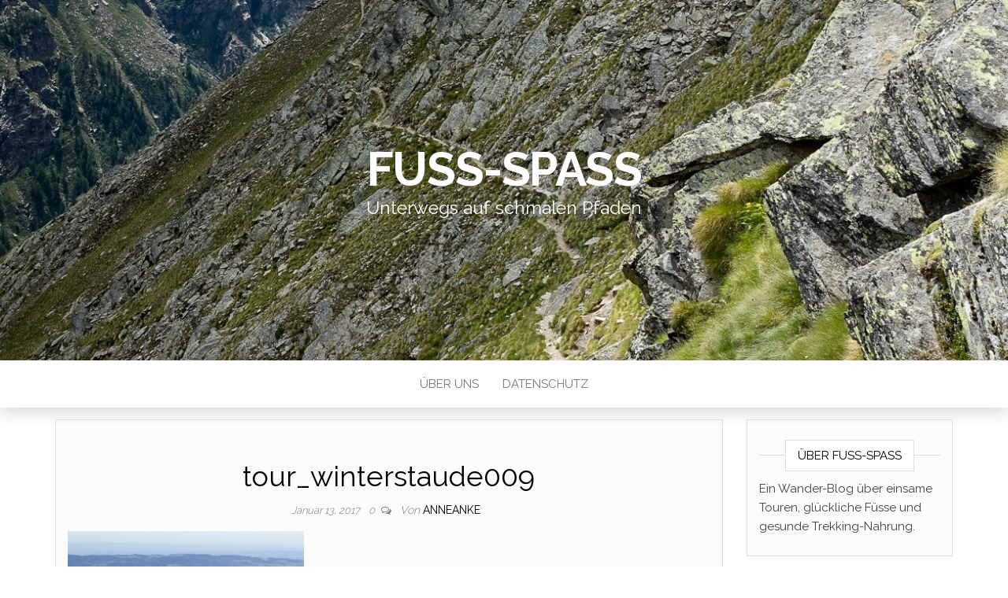

--- FILE ---
content_type: text/html; charset=UTF-8
request_url: https://fuss-spass.de/tour_winterstaude009/
body_size: 50841
content:
<!DOCTYPE html>
<html lang="de">
	<head>
		<meta http-equiv="content-type" content="text/html; charset=UTF-8" />
		<meta http-equiv="X-UA-Compatible" content="IE=edge">
		<meta name="viewport" content="width=device-width, initial-scale=1">
		<link rel="pingback" href="https://fuss-spass.de/xmlrpc.php" />
		<title>tour_winterstaude009 &#8211; Fuß-Spaß</title>
<meta name='robots' content='max-image-preview:large' />
	<style>img:is([sizes="auto" i], [sizes^="auto," i]) { contain-intrinsic-size: 3000px 1500px }</style>
	<link rel='dns-prefetch' href='//stats.wp.com' />
<link rel='dns-prefetch' href='//fonts.googleapis.com' />
<link rel='dns-prefetch' href='//v0.wordpress.com' />
<link rel='dns-prefetch' href='//widgets.wp.com' />
<link rel='dns-prefetch' href='//s0.wp.com' />
<link rel='dns-prefetch' href='//0.gravatar.com' />
<link rel='dns-prefetch' href='//1.gravatar.com' />
<link rel='dns-prefetch' href='//2.gravatar.com' />
<link rel="alternate" type="application/rss+xml" title="Fuß-Spaß &raquo; Feed" href="https://fuss-spass.de/feed/" />
<link rel="alternate" type="application/rss+xml" title="Fuß-Spaß &raquo; Kommentar-Feed" href="https://fuss-spass.de/comments/feed/" />
<link rel="alternate" type="application/rss+xml" title="Fuß-Spaß &raquo; tour_winterstaude009 Kommentar-Feed" href="https://fuss-spass.de/feed/?attachment_id=323" />
<script type="text/javascript">
/* <![CDATA[ */
window._wpemojiSettings = {"baseUrl":"https:\/\/s.w.org\/images\/core\/emoji\/15.0.3\/72x72\/","ext":".png","svgUrl":"https:\/\/s.w.org\/images\/core\/emoji\/15.0.3\/svg\/","svgExt":".svg","source":{"concatemoji":"https:\/\/fuss-spass.de\/wp-includes\/js\/wp-emoji-release.min.js?ver=6.7.1"}};
/*! This file is auto-generated */
!function(i,n){var o,s,e;function c(e){try{var t={supportTests:e,timestamp:(new Date).valueOf()};sessionStorage.setItem(o,JSON.stringify(t))}catch(e){}}function p(e,t,n){e.clearRect(0,0,e.canvas.width,e.canvas.height),e.fillText(t,0,0);var t=new Uint32Array(e.getImageData(0,0,e.canvas.width,e.canvas.height).data),r=(e.clearRect(0,0,e.canvas.width,e.canvas.height),e.fillText(n,0,0),new Uint32Array(e.getImageData(0,0,e.canvas.width,e.canvas.height).data));return t.every(function(e,t){return e===r[t]})}function u(e,t,n){switch(t){case"flag":return n(e,"\ud83c\udff3\ufe0f\u200d\u26a7\ufe0f","\ud83c\udff3\ufe0f\u200b\u26a7\ufe0f")?!1:!n(e,"\ud83c\uddfa\ud83c\uddf3","\ud83c\uddfa\u200b\ud83c\uddf3")&&!n(e,"\ud83c\udff4\udb40\udc67\udb40\udc62\udb40\udc65\udb40\udc6e\udb40\udc67\udb40\udc7f","\ud83c\udff4\u200b\udb40\udc67\u200b\udb40\udc62\u200b\udb40\udc65\u200b\udb40\udc6e\u200b\udb40\udc67\u200b\udb40\udc7f");case"emoji":return!n(e,"\ud83d\udc26\u200d\u2b1b","\ud83d\udc26\u200b\u2b1b")}return!1}function f(e,t,n){var r="undefined"!=typeof WorkerGlobalScope&&self instanceof WorkerGlobalScope?new OffscreenCanvas(300,150):i.createElement("canvas"),a=r.getContext("2d",{willReadFrequently:!0}),o=(a.textBaseline="top",a.font="600 32px Arial",{});return e.forEach(function(e){o[e]=t(a,e,n)}),o}function t(e){var t=i.createElement("script");t.src=e,t.defer=!0,i.head.appendChild(t)}"undefined"!=typeof Promise&&(o="wpEmojiSettingsSupports",s=["flag","emoji"],n.supports={everything:!0,everythingExceptFlag:!0},e=new Promise(function(e){i.addEventListener("DOMContentLoaded",e,{once:!0})}),new Promise(function(t){var n=function(){try{var e=JSON.parse(sessionStorage.getItem(o));if("object"==typeof e&&"number"==typeof e.timestamp&&(new Date).valueOf()<e.timestamp+604800&&"object"==typeof e.supportTests)return e.supportTests}catch(e){}return null}();if(!n){if("undefined"!=typeof Worker&&"undefined"!=typeof OffscreenCanvas&&"undefined"!=typeof URL&&URL.createObjectURL&&"undefined"!=typeof Blob)try{var e="postMessage("+f.toString()+"("+[JSON.stringify(s),u.toString(),p.toString()].join(",")+"));",r=new Blob([e],{type:"text/javascript"}),a=new Worker(URL.createObjectURL(r),{name:"wpTestEmojiSupports"});return void(a.onmessage=function(e){c(n=e.data),a.terminate(),t(n)})}catch(e){}c(n=f(s,u,p))}t(n)}).then(function(e){for(var t in e)n.supports[t]=e[t],n.supports.everything=n.supports.everything&&n.supports[t],"flag"!==t&&(n.supports.everythingExceptFlag=n.supports.everythingExceptFlag&&n.supports[t]);n.supports.everythingExceptFlag=n.supports.everythingExceptFlag&&!n.supports.flag,n.DOMReady=!1,n.readyCallback=function(){n.DOMReady=!0}}).then(function(){return e}).then(function(){var e;n.supports.everything||(n.readyCallback(),(e=n.source||{}).concatemoji?t(e.concatemoji):e.wpemoji&&e.twemoji&&(t(e.twemoji),t(e.wpemoji)))}))}((window,document),window._wpemojiSettings);
/* ]]> */
</script>
<link rel='stylesheet' id='twb-open-sans-css' href='https://fonts.googleapis.com/css?family=Open+Sans%3A300%2C400%2C500%2C600%2C700%2C800&#038;display=swap&#038;ver=6.7.1' type='text/css' media='all' />
<link rel='stylesheet' id='twbbwg-global-css' href='https://fuss-spass.de/wp-content/plugins/photo-gallery/booster/assets/css/global.css?ver=1.0.0' type='text/css' media='all' />
<style id='wp-emoji-styles-inline-css' type='text/css'>

	img.wp-smiley, img.emoji {
		display: inline !important;
		border: none !important;
		box-shadow: none !important;
		height: 1em !important;
		width: 1em !important;
		margin: 0 0.07em !important;
		vertical-align: -0.1em !important;
		background: none !important;
		padding: 0 !important;
	}
</style>
<link rel='stylesheet' id='wp-block-library-css' href='https://fuss-spass.de/wp-includes/css/dist/block-library/style.min.css?ver=6.7.1' type='text/css' media='all' />
<style id='wp-block-library-inline-css' type='text/css'>
.has-text-align-justify{text-align:justify;}
</style>
<link rel='stylesheet' id='mediaelement-css' href='https://fuss-spass.de/wp-includes/js/mediaelement/mediaelementplayer-legacy.min.css?ver=4.2.17' type='text/css' media='all' />
<link rel='stylesheet' id='wp-mediaelement-css' href='https://fuss-spass.de/wp-includes/js/mediaelement/wp-mediaelement.min.css?ver=6.7.1' type='text/css' media='all' />
<style id='classic-theme-styles-inline-css' type='text/css'>
/*! This file is auto-generated */
.wp-block-button__link{color:#fff;background-color:#32373c;border-radius:9999px;box-shadow:none;text-decoration:none;padding:calc(.667em + 2px) calc(1.333em + 2px);font-size:1.125em}.wp-block-file__button{background:#32373c;color:#fff;text-decoration:none}
</style>
<style id='global-styles-inline-css' type='text/css'>
:root{--wp--preset--aspect-ratio--square: 1;--wp--preset--aspect-ratio--4-3: 4/3;--wp--preset--aspect-ratio--3-4: 3/4;--wp--preset--aspect-ratio--3-2: 3/2;--wp--preset--aspect-ratio--2-3: 2/3;--wp--preset--aspect-ratio--16-9: 16/9;--wp--preset--aspect-ratio--9-16: 9/16;--wp--preset--color--black: #000000;--wp--preset--color--cyan-bluish-gray: #abb8c3;--wp--preset--color--white: #ffffff;--wp--preset--color--pale-pink: #f78da7;--wp--preset--color--vivid-red: #cf2e2e;--wp--preset--color--luminous-vivid-orange: #ff6900;--wp--preset--color--luminous-vivid-amber: #fcb900;--wp--preset--color--light-green-cyan: #7bdcb5;--wp--preset--color--vivid-green-cyan: #00d084;--wp--preset--color--pale-cyan-blue: #8ed1fc;--wp--preset--color--vivid-cyan-blue: #0693e3;--wp--preset--color--vivid-purple: #9b51e0;--wp--preset--gradient--vivid-cyan-blue-to-vivid-purple: linear-gradient(135deg,rgba(6,147,227,1) 0%,rgb(155,81,224) 100%);--wp--preset--gradient--light-green-cyan-to-vivid-green-cyan: linear-gradient(135deg,rgb(122,220,180) 0%,rgb(0,208,130) 100%);--wp--preset--gradient--luminous-vivid-amber-to-luminous-vivid-orange: linear-gradient(135deg,rgba(252,185,0,1) 0%,rgba(255,105,0,1) 100%);--wp--preset--gradient--luminous-vivid-orange-to-vivid-red: linear-gradient(135deg,rgba(255,105,0,1) 0%,rgb(207,46,46) 100%);--wp--preset--gradient--very-light-gray-to-cyan-bluish-gray: linear-gradient(135deg,rgb(238,238,238) 0%,rgb(169,184,195) 100%);--wp--preset--gradient--cool-to-warm-spectrum: linear-gradient(135deg,rgb(74,234,220) 0%,rgb(151,120,209) 20%,rgb(207,42,186) 40%,rgb(238,44,130) 60%,rgb(251,105,98) 80%,rgb(254,248,76) 100%);--wp--preset--gradient--blush-light-purple: linear-gradient(135deg,rgb(255,206,236) 0%,rgb(152,150,240) 100%);--wp--preset--gradient--blush-bordeaux: linear-gradient(135deg,rgb(254,205,165) 0%,rgb(254,45,45) 50%,rgb(107,0,62) 100%);--wp--preset--gradient--luminous-dusk: linear-gradient(135deg,rgb(255,203,112) 0%,rgb(199,81,192) 50%,rgb(65,88,208) 100%);--wp--preset--gradient--pale-ocean: linear-gradient(135deg,rgb(255,245,203) 0%,rgb(182,227,212) 50%,rgb(51,167,181) 100%);--wp--preset--gradient--electric-grass: linear-gradient(135deg,rgb(202,248,128) 0%,rgb(113,206,126) 100%);--wp--preset--gradient--midnight: linear-gradient(135deg,rgb(2,3,129) 0%,rgb(40,116,252) 100%);--wp--preset--font-size--small: 13px;--wp--preset--font-size--medium: 20px;--wp--preset--font-size--large: 36px;--wp--preset--font-size--x-large: 42px;--wp--preset--spacing--20: 0.44rem;--wp--preset--spacing--30: 0.67rem;--wp--preset--spacing--40: 1rem;--wp--preset--spacing--50: 1.5rem;--wp--preset--spacing--60: 2.25rem;--wp--preset--spacing--70: 3.38rem;--wp--preset--spacing--80: 5.06rem;--wp--preset--shadow--natural: 6px 6px 9px rgba(0, 0, 0, 0.2);--wp--preset--shadow--deep: 12px 12px 50px rgba(0, 0, 0, 0.4);--wp--preset--shadow--sharp: 6px 6px 0px rgba(0, 0, 0, 0.2);--wp--preset--shadow--outlined: 6px 6px 0px -3px rgba(255, 255, 255, 1), 6px 6px rgba(0, 0, 0, 1);--wp--preset--shadow--crisp: 6px 6px 0px rgba(0, 0, 0, 1);}:where(.is-layout-flex){gap: 0.5em;}:where(.is-layout-grid){gap: 0.5em;}body .is-layout-flex{display: flex;}.is-layout-flex{flex-wrap: wrap;align-items: center;}.is-layout-flex > :is(*, div){margin: 0;}body .is-layout-grid{display: grid;}.is-layout-grid > :is(*, div){margin: 0;}:where(.wp-block-columns.is-layout-flex){gap: 2em;}:where(.wp-block-columns.is-layout-grid){gap: 2em;}:where(.wp-block-post-template.is-layout-flex){gap: 1.25em;}:where(.wp-block-post-template.is-layout-grid){gap: 1.25em;}.has-black-color{color: var(--wp--preset--color--black) !important;}.has-cyan-bluish-gray-color{color: var(--wp--preset--color--cyan-bluish-gray) !important;}.has-white-color{color: var(--wp--preset--color--white) !important;}.has-pale-pink-color{color: var(--wp--preset--color--pale-pink) !important;}.has-vivid-red-color{color: var(--wp--preset--color--vivid-red) !important;}.has-luminous-vivid-orange-color{color: var(--wp--preset--color--luminous-vivid-orange) !important;}.has-luminous-vivid-amber-color{color: var(--wp--preset--color--luminous-vivid-amber) !important;}.has-light-green-cyan-color{color: var(--wp--preset--color--light-green-cyan) !important;}.has-vivid-green-cyan-color{color: var(--wp--preset--color--vivid-green-cyan) !important;}.has-pale-cyan-blue-color{color: var(--wp--preset--color--pale-cyan-blue) !important;}.has-vivid-cyan-blue-color{color: var(--wp--preset--color--vivid-cyan-blue) !important;}.has-vivid-purple-color{color: var(--wp--preset--color--vivid-purple) !important;}.has-black-background-color{background-color: var(--wp--preset--color--black) !important;}.has-cyan-bluish-gray-background-color{background-color: var(--wp--preset--color--cyan-bluish-gray) !important;}.has-white-background-color{background-color: var(--wp--preset--color--white) !important;}.has-pale-pink-background-color{background-color: var(--wp--preset--color--pale-pink) !important;}.has-vivid-red-background-color{background-color: var(--wp--preset--color--vivid-red) !important;}.has-luminous-vivid-orange-background-color{background-color: var(--wp--preset--color--luminous-vivid-orange) !important;}.has-luminous-vivid-amber-background-color{background-color: var(--wp--preset--color--luminous-vivid-amber) !important;}.has-light-green-cyan-background-color{background-color: var(--wp--preset--color--light-green-cyan) !important;}.has-vivid-green-cyan-background-color{background-color: var(--wp--preset--color--vivid-green-cyan) !important;}.has-pale-cyan-blue-background-color{background-color: var(--wp--preset--color--pale-cyan-blue) !important;}.has-vivid-cyan-blue-background-color{background-color: var(--wp--preset--color--vivid-cyan-blue) !important;}.has-vivid-purple-background-color{background-color: var(--wp--preset--color--vivid-purple) !important;}.has-black-border-color{border-color: var(--wp--preset--color--black) !important;}.has-cyan-bluish-gray-border-color{border-color: var(--wp--preset--color--cyan-bluish-gray) !important;}.has-white-border-color{border-color: var(--wp--preset--color--white) !important;}.has-pale-pink-border-color{border-color: var(--wp--preset--color--pale-pink) !important;}.has-vivid-red-border-color{border-color: var(--wp--preset--color--vivid-red) !important;}.has-luminous-vivid-orange-border-color{border-color: var(--wp--preset--color--luminous-vivid-orange) !important;}.has-luminous-vivid-amber-border-color{border-color: var(--wp--preset--color--luminous-vivid-amber) !important;}.has-light-green-cyan-border-color{border-color: var(--wp--preset--color--light-green-cyan) !important;}.has-vivid-green-cyan-border-color{border-color: var(--wp--preset--color--vivid-green-cyan) !important;}.has-pale-cyan-blue-border-color{border-color: var(--wp--preset--color--pale-cyan-blue) !important;}.has-vivid-cyan-blue-border-color{border-color: var(--wp--preset--color--vivid-cyan-blue) !important;}.has-vivid-purple-border-color{border-color: var(--wp--preset--color--vivid-purple) !important;}.has-vivid-cyan-blue-to-vivid-purple-gradient-background{background: var(--wp--preset--gradient--vivid-cyan-blue-to-vivid-purple) !important;}.has-light-green-cyan-to-vivid-green-cyan-gradient-background{background: var(--wp--preset--gradient--light-green-cyan-to-vivid-green-cyan) !important;}.has-luminous-vivid-amber-to-luminous-vivid-orange-gradient-background{background: var(--wp--preset--gradient--luminous-vivid-amber-to-luminous-vivid-orange) !important;}.has-luminous-vivid-orange-to-vivid-red-gradient-background{background: var(--wp--preset--gradient--luminous-vivid-orange-to-vivid-red) !important;}.has-very-light-gray-to-cyan-bluish-gray-gradient-background{background: var(--wp--preset--gradient--very-light-gray-to-cyan-bluish-gray) !important;}.has-cool-to-warm-spectrum-gradient-background{background: var(--wp--preset--gradient--cool-to-warm-spectrum) !important;}.has-blush-light-purple-gradient-background{background: var(--wp--preset--gradient--blush-light-purple) !important;}.has-blush-bordeaux-gradient-background{background: var(--wp--preset--gradient--blush-bordeaux) !important;}.has-luminous-dusk-gradient-background{background: var(--wp--preset--gradient--luminous-dusk) !important;}.has-pale-ocean-gradient-background{background: var(--wp--preset--gradient--pale-ocean) !important;}.has-electric-grass-gradient-background{background: var(--wp--preset--gradient--electric-grass) !important;}.has-midnight-gradient-background{background: var(--wp--preset--gradient--midnight) !important;}.has-small-font-size{font-size: var(--wp--preset--font-size--small) !important;}.has-medium-font-size{font-size: var(--wp--preset--font-size--medium) !important;}.has-large-font-size{font-size: var(--wp--preset--font-size--large) !important;}.has-x-large-font-size{font-size: var(--wp--preset--font-size--x-large) !important;}
:where(.wp-block-post-template.is-layout-flex){gap: 1.25em;}:where(.wp-block-post-template.is-layout-grid){gap: 1.25em;}
:where(.wp-block-columns.is-layout-flex){gap: 2em;}:where(.wp-block-columns.is-layout-grid){gap: 2em;}
:root :where(.wp-block-pullquote){font-size: 1.5em;line-height: 1.6;}
</style>
<link rel='stylesheet' id='bwg_fonts-css' href='https://fuss-spass.de/wp-content/plugins/photo-gallery/css/bwg-fonts/fonts.css?ver=0.0.1' type='text/css' media='all' />
<link rel='stylesheet' id='sumoselect-css' href='https://fuss-spass.de/wp-content/plugins/photo-gallery/css/sumoselect.min.css?ver=3.4.6' type='text/css' media='all' />
<link rel='stylesheet' id='mCustomScrollbar-css' href='https://fuss-spass.de/wp-content/plugins/photo-gallery/css/jquery.mCustomScrollbar.min.css?ver=3.1.5' type='text/css' media='all' />
<link rel='stylesheet' id='bwg_frontend-css' href='https://fuss-spass.de/wp-content/plugins/photo-gallery/css/styles.min.css?ver=1.8.18' type='text/css' media='all' />
<link rel='stylesheet' id='head-blog-fonts-css' href='https://fonts.googleapis.com/css?family=Raleway%3A300%2C400%2C700&#038;subset=latin-ext' type='text/css' media='all' />
<link rel='stylesheet' id='bootstrap-css' href='https://fuss-spass.de/wp-content/themes/head-blog/css/bootstrap.css?ver=3.3.7' type='text/css' media='all' />
<link rel='stylesheet' id='head-blog-stylesheet-css' href='https://fuss-spass.de/wp-content/themes/head-blog/style.css?ver=1.0.9' type='text/css' media='all' />
<link rel='stylesheet' id='font-awesome-css' href='https://fuss-spass.de/wp-content/themes/head-blog/css/font-awesome.min.css?ver=4.7.0' type='text/css' media='all' />
<link rel='stylesheet' id='wp-featherlight-css' href='https://fuss-spass.de/wp-content/plugins/wp-featherlight/css/wp-featherlight.min.css?ver=1.3.4' type='text/css' media='all' />
<link rel='stylesheet' id='jetpack_css-css' href='https://fuss-spass.de/wp-content/plugins/jetpack/css/jetpack.css?ver=12.7.1' type='text/css' media='all' />
<script type="text/javascript" src="https://fuss-spass.de/wp-includes/js/jquery/jquery.min.js?ver=3.7.1" id="jquery-core-js"></script>
<script type="text/javascript" src="https://fuss-spass.de/wp-includes/js/jquery/jquery-migrate.min.js?ver=3.4.1" id="jquery-migrate-js"></script>
<script type="text/javascript" src="https://fuss-spass.de/wp-content/plugins/photo-gallery/booster/assets/js/circle-progress.js?ver=1.2.2" id="twbbwg-circle-js"></script>
<script type="text/javascript" id="twbbwg-global-js-extra">
/* <![CDATA[ */
var twb = {"nonce":"0a1e442e34","ajax_url":"https:\/\/fuss-spass.de\/wp-admin\/admin-ajax.php","plugin_url":"https:\/\/fuss-spass.de\/wp-content\/plugins\/photo-gallery\/booster","href":"https:\/\/fuss-spass.de\/wp-admin\/admin.php?page=twbbwg_photo-gallery"};
var twb = {"nonce":"0a1e442e34","ajax_url":"https:\/\/fuss-spass.de\/wp-admin\/admin-ajax.php","plugin_url":"https:\/\/fuss-spass.de\/wp-content\/plugins\/photo-gallery\/booster","href":"https:\/\/fuss-spass.de\/wp-admin\/admin.php?page=twbbwg_photo-gallery"};
/* ]]> */
</script>
<script type="text/javascript" src="https://fuss-spass.de/wp-content/plugins/photo-gallery/booster/assets/js/global.js?ver=1.0.0" id="twbbwg-global-js"></script>
<script type="text/javascript" src="https://fuss-spass.de/wp-content/plugins/photo-gallery/js/jquery.sumoselect.min.js?ver=3.4.6" id="sumoselect-js"></script>
<script type="text/javascript" src="https://fuss-spass.de/wp-content/plugins/photo-gallery/js/tocca.min.js?ver=2.0.9" id="bwg_mobile-js"></script>
<script type="text/javascript" src="https://fuss-spass.de/wp-content/plugins/photo-gallery/js/jquery.mCustomScrollbar.concat.min.js?ver=3.1.5" id="mCustomScrollbar-js"></script>
<script type="text/javascript" src="https://fuss-spass.de/wp-content/plugins/photo-gallery/js/jquery.fullscreen.min.js?ver=0.6.0" id="jquery-fullscreen-js"></script>
<script type="text/javascript" id="bwg_frontend-js-extra">
/* <![CDATA[ */
var bwg_objectsL10n = {"bwg_field_required":"Feld ist erforderlich.","bwg_mail_validation":"Dies ist keine g\u00fcltige E-Mail-Adresse.","bwg_search_result":"Es gibt keine Bilder, die deiner Suche entsprechen.","bwg_select_tag":"Select Tag","bwg_order_by":"Order By","bwg_search":"Suchen","bwg_show_ecommerce":"Show Ecommerce","bwg_hide_ecommerce":"Hide Ecommerce","bwg_show_comments":"Kommentare anzeigen","bwg_hide_comments":"Kommentare ausblenden ","bwg_restore":"Wiederherstellen","bwg_maximize":"Maximieren","bwg_fullscreen":"Vollbild","bwg_exit_fullscreen":"Vollbild verlassen","bwg_search_tag":"SEARCH...","bwg_tag_no_match":"No tags found","bwg_all_tags_selected":"All tags selected","bwg_tags_selected":"tags selected","play":"Abspielen","pause":"Pause","is_pro":"","bwg_play":"Abspielen","bwg_pause":"Pause","bwg_hide_info":"Info ausblenden","bwg_show_info":"Info anzeigen","bwg_hide_rating":"Hide rating","bwg_show_rating":"Show rating","ok":"Ok","cancel":"Cancel","select_all":"Select all","lazy_load":"0","lazy_loader":"https:\/\/fuss-spass.de\/wp-content\/plugins\/photo-gallery\/images\/ajax_loader.png","front_ajax":"0","bwg_tag_see_all":"see all tags","bwg_tag_see_less":"see less tags"};
/* ]]> */
</script>
<script type="text/javascript" src="https://fuss-spass.de/wp-content/plugins/photo-gallery/js/scripts.min.js?ver=1.8.18" id="bwg_frontend-js"></script>
<link rel="https://api.w.org/" href="https://fuss-spass.de/wp-json/" /><link rel="alternate" title="JSON" type="application/json" href="https://fuss-spass.de/wp-json/wp/v2/media/323" /><link rel="EditURI" type="application/rsd+xml" title="RSD" href="https://fuss-spass.de/xmlrpc.php?rsd" />
<meta name="generator" content="WordPress 6.7.1" />
<link rel='shortlink' href='https://wp.me/a8EjHq-5d' />
<link rel="alternate" title="oEmbed (JSON)" type="application/json+oembed" href="https://fuss-spass.de/wp-json/oembed/1.0/embed?url=https%3A%2F%2Ffuss-spass.de%2Ftour_winterstaude009%2F" />
<link rel="alternate" title="oEmbed (XML)" type="text/xml+oembed" href="https://fuss-spass.de/wp-json/oembed/1.0/embed?url=https%3A%2F%2Ffuss-spass.de%2Ftour_winterstaude009%2F&#038;format=xml" />
<script type="text/javascript"> 

/**  all layers have to be in this global array - in further process each map will have something like vectorM[map_ol3js_n][layer_n] */
var vectorM = [[]];


/** put translations from PHP/mo to JavaScript */
var translations = [];

/** global GET-Parameters */
var HTTP_GET_VARS = [];

</script><!-- OSM plugin V6.0.2: did not add geo meta tags. --> 
	<style>img#wpstats{display:none}</style>
			<style id="twentyseventeen-custom-header-styles" type="text/css">
			h1.site-title a, 
		.site-title a, 
		h1.site-title, 
		.site-title,
		.site-description
		{
			color: #ffffff;
		}
		</style>
	
<!-- Jetpack Open Graph Tags -->
<meta property="og:type" content="article" />
<meta property="og:title" content="tour_winterstaude009" />
<meta property="og:url" content="https://fuss-spass.de/tour_winterstaude009/" />
<meta property="og:description" content="Besuche den Beitrag für mehr Info." />
<meta property="article:published_time" content="2017-01-13T15:07:10+00:00" />
<meta property="article:modified_time" content="2017-01-13T15:07:10+00:00" />
<meta property="og:site_name" content="Fuß-Spaß" />
<meta property="og:image" content="https://fuss-spass.de/wp-content/uploads/2017/01/tour_winterstaude009.jpg" />
<meta property="og:image:alt" content="" />
<meta property="og:locale" content="de_DE" />
<meta name="twitter:text:title" content="tour_winterstaude009" />
<meta name="twitter:image" content="https://fuss-spass.de/wp-content/uploads/2017/01/tour_winterstaude009.jpg?w=640" />
<meta name="twitter:card" content="summary_large_image" />
<meta name="twitter:description" content="Besuche den Beitrag für mehr Info." />

<!-- End Jetpack Open Graph Tags -->
	</head>
	<body data-rsssl=1 id="blog" class="attachment attachment-template-default single single-attachment postid-323 attachmentid-323 attachment-jpeg wp-featherlight-captions">
        		<div class="site-header container-fluid" style="background-image: url(https://fuss-spass.de/wp-content/uploads/2018/08/cropped-herbetet-011.jpg)">
	<div class="custom-header container" >
			<div class="site-heading text-center">
        				<div class="site-branding-logo">
									</div>
				<div class="site-branding-text">
											<p class="site-title"><a href="https://fuss-spass.de/" rel="home">Fuß-Spaß</a></p>
					
											<p class="site-description">
							Unterwegs auf schmalen Pfaden						</p>
									</div><!-- .site-branding-text -->
        			</div>
	</div>
</div>
 
<div class="main-menu">
	<nav id="site-navigation" class="navbar navbar-default navbar-center">     
		<div class="container">   
			<div class="navbar-header">
									<div id="main-menu-panel" class="open-panel" data-panel="main-menu-panel">
						<span></span>
						<span></span>
						<span></span>
					</div>
							</div>
			<div class="menu-container"><ul id="menu-hauptmenue1" class="nav navbar-nav"><li id="menu-item-757" class="menu-item menu-item-type-post_type menu-item-object-page menu-item-757"><a title="Über uns" href="https://fuss-spass.de/ueber-uns/">Über uns</a></li>
<li id="menu-item-756" class="menu-item menu-item-type-post_type menu-item-object-page menu-item-privacy-policy menu-item-756"><a title="Datenschutz" href="https://fuss-spass.de/datenschutz/">Datenschutz</a></li>
</ul></div>		</div>
			</nav> 
</div>

<div class="container main-container" role="main">
	<div class="page-area">
		
<!-- start content container -->
<!-- start content container -->
<div class="row">      
			<article class="col-md-9">
			                         
					<div class="post-323 attachment type-attachment status-inherit hentry">
						<div class="single-wrap col-md-12">
														<h1 class="single-title">tour_winterstaude009</h1>							<div class="single-meta text-center">
									<span class="posted-date">
		Januar 13, 2017	</span>
	<span class="comments-meta">
						<a href="https://fuss-spass.de/tour_winterstaude009/#respond" rel="nofollow" title="Kommentar zutour_winterstaude009">
					0				</a>
					<i class="fa fa-comments-o"></i>
	</span>
									<span class="author-meta">
									<span class="author-meta-by">Von</span>
									<a href="https://fuss-spass.de/author/admina/">
										AnneAnke									</a>
								</span>
							</div>	
							<div class="single-content"> 
								<div class="single-entry-summary">
									    							<p class="attachment"><a href='https://fuss-spass.de/wp-content/uploads/2017/01/tour_winterstaude009.jpg'><img fetchpriority="high" decoding="async" width="300" height="200" src="https://fuss-spass.de/wp-content/uploads/2017/01/tour_winterstaude009-300x200.jpg" class="attachment-medium size-medium" alt="" srcset="https://fuss-spass.de/wp-content/uploads/2017/01/tour_winterstaude009-300x200.jpg 300w, https://fuss-spass.de/wp-content/uploads/2017/01/tour_winterstaude009-768x512.jpg 768w, https://fuss-spass.de/wp-content/uploads/2017/01/tour_winterstaude009-1024x682.jpg 1024w, https://fuss-spass.de/wp-content/uploads/2017/01/tour_winterstaude009.jpg 2000w" sizes="(max-width: 300px) 100vw, 300px" /></a></p>
    															</div><!-- .single-entry-summary -->
																							</div>
						</div>
													<div class="single-footer">
									<div id="comments" class="comments-template">
			<div id="respond" class="comment-respond">
		<h3 id="reply-title" class="comment-reply-title">Schreibe einen Kommentar <small><a rel="nofollow" id="cancel-comment-reply-link" href="/tour_winterstaude009/#respond" style="display:none;">Antworten abbrechen</a></small></h3><p class="must-log-in">Du musst <a href="https://fuss-spass.de/wp-login.php?redirect_to=https%3A%2F%2Ffuss-spass.de%2Ftour_winterstaude009%2F">angemeldet</a> sein, um einen Kommentar abzugeben.</p>	</div><!-- #respond -->
		</div>
 
							</div>
											</div>        
				        
			    
		</article> 
			<aside id="sidebar" class="col-md-3">
    <div class="sidebar__inner">
		  <div id="text-5" class="widget widget_text"><div class="widget-title"><h3>Über Fuss-Spass</h3></div>			<div class="textwidget"><p>Ein Wander-Blog über einsame Touren, glückliche Füsse und gesunde Trekking-Nahrung.</p>
</div>
		</div><div id="search-4" class="widget widget_search"><form role="search" method="get" id="searchform" class="searchform" action="https://fuss-spass.de/">
				<div>
					<label class="screen-reader-text" for="s">Suche nach:</label>
					<input type="text" value="" name="s" id="s" />
					<input type="submit" id="searchsubmit" value="Suchen" />
				</div>
			</form></div><div id="head-blog-extended-recent-posts-4" class="widget extended-recent-posts">
			<div class="recent-news-section">

				<div class="widget-title"><h3>Aktuelle Artikel</h3></div>
							<div class="news-item layout-two">
											<div class="news-thumb ">
        <a href="https://fuss-spass.de/tour-monte-limidario-valle-cannobina-italien/" title="Tour: Monte Limidario (Valle Cannobina, Italien)">
				  <img src="https://fuss-spass.de/wp-content/uploads/2022/04/fuss_spass_limidario007-120x90.jpg" alt="Tour: Monte Limidario (Valle Cannobina, Italien)" />
        </a>
			</div><!-- .news-thumb -->
										<div class="news-text-wrap">
									<h2>
										<a href="https://fuss-spass.de/tour-monte-limidario-valle-cannobina-italien/">
											Tour: Monte Limidario (Valle Cannobina, Italien)										</a>
									</h2>
										<span class="posted-date">
		April 3, 2022	</span>
	<span class="comments-meta">
		Aus		<i class="fa fa-comments-o"></i>
	</span>
									</div><!-- .news-text-wrap -->
							</div><!-- .news-item -->

							
							<div class="news-item layout-two">
											<div class="news-thumb ">
        <a href="https://fuss-spass.de/kurs-das-wander-1-x-1-fuer-einsteigerinnen-leichte-wandertouren-planen-2022/" title="Kurs &#8222;Das Wander 1 x 1 für Einsteigerinnen: leichte Wandertouren planen&#8220; 2022">
				  <img src="https://fuss-spass.de/wp-content/uploads/2016/09/unbenannt-003.jpg" alt="Kurs &#8222;Das Wander 1 x 1 für Einsteigerinnen: leichte Wandertouren planen&#8220; 2022" />
        </a>
			</div><!-- .news-thumb -->
										<div class="news-text-wrap">
									<h2>
										<a href="https://fuss-spass.de/kurs-das-wander-1-x-1-fuer-einsteigerinnen-leichte-wandertouren-planen-2022/">
											Kurs &#8222;Das Wander 1 x 1 für Einsteigerinnen: leichte Wandertouren planen&#8220; 2022										</a>
									</h2>
										<span class="posted-date">
		Februar 26, 2022	</span>
	<span class="comments-meta">
		Aus		<i class="fa fa-comments-o"></i>
	</span>
									</div><!-- .news-text-wrap -->
							</div><!-- .news-item -->

							
							<div class="news-item layout-two">
											<div class="news-thumb ">
        <a href="https://fuss-spass.de/tour-slemenova-spica-soca-tal-slowenien/" title="Tour: Slemenova Špica (Soča-Tal, Slowenien)">
				  <img src="https://fuss-spass.de/wp-content/uploads/2021/12/fuss-spass_slemenova-007-120x90.jpg" alt="Tour: Slemenova Špica (Soča-Tal, Slowenien)" />
        </a>
			</div><!-- .news-thumb -->
										<div class="news-text-wrap">
									<h2>
										<a href="https://fuss-spass.de/tour-slemenova-spica-soca-tal-slowenien/">
											Tour: Slemenova Špica (Soča-Tal, Slowenien)										</a>
									</h2>
										<span class="posted-date">
		März 21, 2021	</span>
	<span class="comments-meta">
		Aus		<i class="fa fa-comments-o"></i>
	</span>
									</div><!-- .news-text-wrap -->
							</div><!-- .news-item -->

							
							<div class="news-item layout-two">
											<div class="news-thumb ">
        <a href="https://fuss-spass.de/flora-alpengloeckchen/" title="Flora: Alpenglöckchen">
				  <img src="https://fuss-spass.de/wp-content/uploads/2021/02/unbenannt-001-120x90.jpg" alt="Flora: Alpenglöckchen" />
        </a>
			</div><!-- .news-thumb -->
										<div class="news-text-wrap">
									<h2>
										<a href="https://fuss-spass.de/flora-alpengloeckchen/">
											Flora: Alpenglöckchen										</a>
									</h2>
										<span class="posted-date">
		Februar 19, 2021	</span>
	<span class="comments-meta">
		Aus		<i class="fa fa-comments-o"></i>
	</span>
									</div><!-- .news-text-wrap -->
							</div><!-- .news-item -->

							
							<div class="news-item layout-two">
											<div class="news-thumb ">
        <a href="https://fuss-spass.de/weitergeklickt-allgaeuer-huettentour-1968/" title="Weitergeklickt: Allgäuer Hüttentour 1968">
				  <img src="https://fuss-spass.de/wp-content/uploads/2018/09/allgäu1968.jpg" alt="Weitergeklickt: Allgäuer Hüttentour 1968" />
        </a>
			</div><!-- .news-thumb -->
										<div class="news-text-wrap">
									<h2>
										<a href="https://fuss-spass.de/weitergeklickt-allgaeuer-huettentour-1968/">
											Weitergeklickt: Allgäuer Hüttentour 1968										</a>
									</h2>
										<span class="posted-date">
		März 18, 2020	</span>
	<span class="comments-meta">
		Aus		<i class="fa fa-comments-o"></i>
	</span>
									</div><!-- .news-text-wrap -->
							</div><!-- .news-item -->

							
					
				</div>

				</div><div id="custom_html-4" class="widget_text widget widget_custom_html"><div class="widget-title"><h3>Abonnieren</h3></div><div class="textwidget custom-html-widget"><a href="https://www.specificfeeds.com/fussdspass?subParam=followPub">Per E-Mail über neue Beiträge benachrichtigen lassen!</a></div></div><div id="archives-4" class="widget widget_archive"><div class="widget-title"><h3>Archiv</h3></div>		<label class="screen-reader-text" for="archives-dropdown-4">Archiv</label>
		<select id="archives-dropdown-4" name="archive-dropdown">
			
			<option value="">Monat auswählen</option>
				<option value='https://fuss-spass.de/2022/04/'> April 2022 </option>
	<option value='https://fuss-spass.de/2022/02/'> Februar 2022 </option>
	<option value='https://fuss-spass.de/2021/03/'> März 2021 </option>
	<option value='https://fuss-spass.de/2021/02/'> Februar 2021 </option>
	<option value='https://fuss-spass.de/2020/03/'> März 2020 </option>
	<option value='https://fuss-spass.de/2020/02/'> Februar 2020 </option>
	<option value='https://fuss-spass.de/2018/11/'> November 2018 </option>
	<option value='https://fuss-spass.de/2018/10/'> Oktober 2018 </option>
	<option value='https://fuss-spass.de/2018/09/'> September 2018 </option>
	<option value='https://fuss-spass.de/2018/08/'> August 2018 </option>
	<option value='https://fuss-spass.de/2018/07/'> Juli 2018 </option>
	<option value='https://fuss-spass.de/2018/06/'> Juni 2018 </option>
	<option value='https://fuss-spass.de/2018/05/'> Mai 2018 </option>
	<option value='https://fuss-spass.de/2018/04/'> April 2018 </option>
	<option value='https://fuss-spass.de/2017/12/'> Dezember 2017 </option>
	<option value='https://fuss-spass.de/2017/11/'> November 2017 </option>
	<option value='https://fuss-spass.de/2017/07/'> Juli 2017 </option>
	<option value='https://fuss-spass.de/2017/06/'> Juni 2017 </option>
	<option value='https://fuss-spass.de/2017/04/'> April 2017 </option>
	<option value='https://fuss-spass.de/2017/01/'> Januar 2017 </option>
	<option value='https://fuss-spass.de/2016/12/'> Dezember 2016 </option>
	<option value='https://fuss-spass.de/2016/11/'> November 2016 </option>
	<option value='https://fuss-spass.de/2016/10/'> Oktober 2016 </option>
	<option value='https://fuss-spass.de/2016/09/'> September 2016 </option>

		</select>

			<script type="text/javascript">
/* <![CDATA[ */

(function() {
	var dropdown = document.getElementById( "archives-dropdown-4" );
	function onSelectChange() {
		if ( dropdown.options[ dropdown.selectedIndex ].value !== '' ) {
			document.location.href = this.options[ this.selectedIndex ].value;
		}
	}
	dropdown.onchange = onSelectChange;
})();

/* ]]> */
</script>
</div><div id="categories-4" class="widget widget_categories"><div class="widget-title"><h3>Kategorien</h3></div>
			<ul>
					<li class="cat-item cat-item-246"><a href="https://fuss-spass.de/category/angebote/">Angebote</a>
</li>
	<li class="cat-item cat-item-9"><a href="https://fuss-spass.de/category/ausruestung/">Ausrüstung</a>
</li>
	<li class="cat-item cat-item-5"><a href="https://fuss-spass.de/category/drumherum/">Drumherum</a>
</li>
	<li class="cat-item cat-item-50"><a href="https://fuss-spass.de/category/fotos/">Fotos</a>
</li>
	<li class="cat-item cat-item-8"><a href="https://fuss-spass.de/category/lustiges/">Lustiges</a>
</li>
	<li class="cat-item cat-item-12"><a href="https://fuss-spass.de/category/nachdenkliches/">Nachdenkliches</a>
</li>
	<li class="cat-item cat-item-200"><a href="https://fuss-spass.de/category/planung/">Planung</a>
</li>
	<li class="cat-item cat-item-201"><a href="https://fuss-spass.de/category/tipps-fuer-einsteigerinnen/">Tipps für Einsteigerinnen</a>
</li>
	<li class="cat-item cat-item-14"><a href="https://fuss-spass.de/category/touren/">Touren</a>
</li>
			</ul>

			</div><div id="tag_cloud-4" class="widget widget_tag_cloud"><div class="widget-title"><h3>Schlagwörter</h3></div><div class="tagcloud"><a href="https://fuss-spass.de/tag/3000/" class="tag-cloud-link tag-link-141 tag-link-position-1" style="font-size: 9.7684210526316pt;" aria-label="3000 (3 Einträge)">3000</a>
<a href="https://fuss-spass.de/tag/allgaeu/" class="tag-cloud-link tag-link-20 tag-link-position-2" style="font-size: 8pt;" aria-label="allgäu (2 Einträge)">allgäu</a>
<a href="https://fuss-spass.de/tag/alpstein/" class="tag-cloud-link tag-link-30 tag-link-position-3" style="font-size: 12.421052631579pt;" aria-label="alpstein (5 Einträge)">alpstein</a>
<a href="https://fuss-spass.de/tag/android/" class="tag-cloud-link tag-link-116 tag-link-position-4" style="font-size: 8pt;" aria-label="android (2 Einträge)">android</a>
<a href="https://fuss-spass.de/tag/anspruchsvoll/" class="tag-cloud-link tag-link-135 tag-link-position-5" style="font-size: 11.242105263158pt;" aria-label="anspruchsvoll (4 Einträge)">anspruchsvoll</a>
<a href="https://fuss-spass.de/tag/aostatal/" class="tag-cloud-link tag-link-33 tag-link-position-6" style="font-size: 16.252631578947pt;" aria-label="aostatal (10 Einträge)">aostatal</a>
<a href="https://fuss-spass.de/tag/app/" class="tag-cloud-link tag-link-115 tag-link-position-7" style="font-size: 8pt;" aria-label="app (2 Einträge)">app</a>
<a href="https://fuss-spass.de/tag/appenzell/" class="tag-cloud-link tag-link-27 tag-link-position-8" style="font-size: 11.242105263158pt;" aria-label="appenzell (4 Einträge)">appenzell</a>
<a href="https://fuss-spass.de/tag/berge/" class="tag-cloud-link tag-link-16 tag-link-position-9" style="font-size: 15.663157894737pt;" aria-label="berge (9 Einträge)">berge</a>
<a href="https://fuss-spass.de/tag/bild-der-woche/" class="tag-cloud-link tag-link-126 tag-link-position-10" style="font-size: 12.421052631579pt;" aria-label="bild der woche (5 Einträge)">bild der woche</a>
<a href="https://fuss-spass.de/tag/blumen/" class="tag-cloud-link tag-link-100 tag-link-position-11" style="font-size: 14.926315789474pt;" aria-label="blumen (8 Einträge)">blumen</a>
<a href="https://fuss-spass.de/tag/bodensee/" class="tag-cloud-link tag-link-64 tag-link-position-12" style="font-size: 9.7684210526316pt;" aria-label="bodensee (3 Einträge)">bodensee</a>
<a href="https://fuss-spass.de/tag/buecher/" class="tag-cloud-link tag-link-62 tag-link-position-13" style="font-size: 12.421052631579pt;" aria-label="bücher (5 Einträge)">bücher</a>
<a href="https://fuss-spass.de/tag/einfach/" class="tag-cloud-link tag-link-218 tag-link-position-14" style="font-size: 9.7684210526316pt;" aria-label="einfach (3 Einträge)">einfach</a>
<a href="https://fuss-spass.de/tag/essen/" class="tag-cloud-link tag-link-80 tag-link-position-15" style="font-size: 8pt;" aria-label="essen (2 Einträge)">essen</a>
<a href="https://fuss-spass.de/tag/flora/" class="tag-cloud-link tag-link-46 tag-link-position-16" style="font-size: 18.315789473684pt;" aria-label="flora (14 Einträge)">flora</a>
<a href="https://fuss-spass.de/tag/fotos/" class="tag-cloud-link tag-link-48 tag-link-position-17" style="font-size: 22pt;" aria-label="fotos (26 Einträge)">fotos</a>
<a href="https://fuss-spass.de/tag/fruehling/" class="tag-cloud-link tag-link-101 tag-link-position-18" style="font-size: 13.452631578947pt;" aria-label="frühling (6 Einträge)">frühling</a>
<a href="https://fuss-spass.de/tag/fuesse/" class="tag-cloud-link tag-link-160 tag-link-position-19" style="font-size: 16.252631578947pt;" aria-label="füße (10 Einträge)">füße</a>
<a href="https://fuss-spass.de/tag/geschichte/" class="tag-cloud-link tag-link-198 tag-link-position-20" style="font-size: 8pt;" aria-label="geschichte (2 Einträge)">geschichte</a>
<a href="https://fuss-spass.de/tag/gipfel/" class="tag-cloud-link tag-link-136 tag-link-position-21" style="font-size: 11.242105263158pt;" aria-label="gipfel (4 Einträge)">gipfel</a>
<a href="https://fuss-spass.de/tag/gletscher/" class="tag-cloud-link tag-link-146 tag-link-position-22" style="font-size: 8pt;" aria-label="gletscher (2 Einträge)">gletscher</a>
<a href="https://fuss-spass.de/tag/gps/" class="tag-cloud-link tag-link-42 tag-link-position-23" style="font-size: 13.452631578947pt;" aria-label="gps (6 Einträge)">gps</a>
<a href="https://fuss-spass.de/tag/gran-paradiso/" class="tag-cloud-link tag-link-143 tag-link-position-24" style="font-size: 12.421052631579pt;" aria-label="gran paradiso (5 Einträge)">gran paradiso</a>
<a href="https://fuss-spass.de/tag/graubuenden/" class="tag-cloud-link tag-link-31 tag-link-position-25" style="font-size: 15.663157894737pt;" aria-label="graubünden (9 Einträge)">graubünden</a>
<a href="https://fuss-spass.de/tag/herbst/" class="tag-cloud-link tag-link-72 tag-link-position-26" style="font-size: 9.7684210526316pt;" aria-label="herbst (3 Einträge)">herbst</a>
<a href="https://fuss-spass.de/tag/italien/" class="tag-cloud-link tag-link-32 tag-link-position-27" style="font-size: 15.663157894737pt;" aria-label="italien (9 Einträge)">italien</a>
<a href="https://fuss-spass.de/tag/kraxeln/" class="tag-cloud-link tag-link-142 tag-link-position-28" style="font-size: 8pt;" aria-label="kraxeln (2 Einträge)">kraxeln</a>
<a href="https://fuss-spass.de/tag/kaernten/" class="tag-cloud-link tag-link-22 tag-link-position-29" style="font-size: 8pt;" aria-label="kärnten (2 Einträge)">kärnten</a>
<a href="https://fuss-spass.de/tag/lesen/" class="tag-cloud-link tag-link-85 tag-link-position-30" style="font-size: 13.452631578947pt;" aria-label="lesen (6 Einträge)">lesen</a>
<a href="https://fuss-spass.de/tag/links/" class="tag-cloud-link tag-link-178 tag-link-position-31" style="font-size: 9.7684210526316pt;" aria-label="links (3 Einträge)">links</a>
<a href="https://fuss-spass.de/tag/literatur/" class="tag-cloud-link tag-link-149 tag-link-position-32" style="font-size: 11.242105263158pt;" aria-label="literatur (4 Einträge)">literatur</a>
<a href="https://fuss-spass.de/tag/nationalpark/" class="tag-cloud-link tag-link-58 tag-link-position-33" style="font-size: 11.242105263158pt;" aria-label="nationalpark (4 Einträge)">nationalpark</a>
<a href="https://fuss-spass.de/tag/navigation/" class="tag-cloud-link tag-link-49 tag-link-position-34" style="font-size: 8pt;" aria-label="navigation (2 Einträge)">navigation</a>
<a href="https://fuss-spass.de/tag/panorama/" class="tag-cloud-link tag-link-114 tag-link-position-35" style="font-size: 13.452631578947pt;" aria-label="panorama (6 Einträge)">panorama</a>
<a href="https://fuss-spass.de/tag/planen/" class="tag-cloud-link tag-link-90 tag-link-position-36" style="font-size: 8pt;" aria-label="planen (2 Einträge)">planen</a>
<a href="https://fuss-spass.de/tag/planung/" class="tag-cloud-link tag-link-173 tag-link-position-37" style="font-size: 8pt;" aria-label="planung (2 Einträge)">planung</a>
<a href="https://fuss-spass.de/tag/schweiz/" class="tag-cloud-link tag-link-26 tag-link-position-38" style="font-size: 20.378947368421pt;" aria-label="schweiz (20 Einträge)">schweiz</a>
<a href="https://fuss-spass.de/tag/slowenien/" class="tag-cloud-link tag-link-37 tag-link-position-39" style="font-size: 11.242105263158pt;" aria-label="slowenien (4 Einträge)">slowenien</a>
<a href="https://fuss-spass.de/tag/toggenburg/" class="tag-cloud-link tag-link-28 tag-link-position-40" style="font-size: 9.7684210526316pt;" aria-label="toggenburg (3 Einträge)">toggenburg</a>
<a href="https://fuss-spass.de/tag/tour/" class="tag-cloud-link tag-link-194 tag-link-position-41" style="font-size: 9.7684210526316pt;" aria-label="tour (3 Einträge)">tour</a>
<a href="https://fuss-spass.de/tag/verpflegung/" class="tag-cloud-link tag-link-78 tag-link-position-42" style="font-size: 8pt;" aria-label="verpflegung (2 Einträge)">verpflegung</a>
<a href="https://fuss-spass.de/tag/wasser/" class="tag-cloud-link tag-link-71 tag-link-position-43" style="font-size: 8pt;" aria-label="wasser (2 Einträge)">wasser</a>
<a href="https://fuss-spass.de/tag/wetter/" class="tag-cloud-link tag-link-148 tag-link-position-44" style="font-size: 8pt;" aria-label="wetter (2 Einträge)">wetter</a>
<a href="https://fuss-spass.de/tag/oesterreich/" class="tag-cloud-link tag-link-21 tag-link-position-45" style="font-size: 9.7684210526316pt;" aria-label="österreich (3 Einträge)">österreich</a></div>
</div>    </div>
	</aside>
</div>
<!-- end content container -->
<!-- end content container -->

</div><!-- end main-container -->
</div><!-- end page-area -->
  				
	<div id="content-footer-section" class="container-fluid clearfix">
		<div class="container">
			<div id="head-blog-popular-posts-3" class="widget popular-posts widget_popular_posts col-md-3">
			<div class="popular-news-section">

				<div class="widget-title"><h3>Beliebt</h3></div>
							<div class="news-item layout-two">
											<div class="news-thumb ">
        <a href="https://fuss-spass.de/tour-steinwander-hochalm-und-moellkopf-oesterreich/" title="Tour: Steinwander Hochalm und Möllkopf (Österreich)">
				  <img src="https://fuss-spass.de/wp-content/uploads/2016/11/fs_hochalm007.jpg" alt="Tour: Steinwander Hochalm und Möllkopf (Österreich)" />
        </a>
			</div><!-- .news-thumb -->
										<div class="news-text-wrap">
									<h2>
										<a href="https://fuss-spass.de/tour-steinwander-hochalm-und-moellkopf-oesterreich/">
											Tour: Steinwander Hochalm und Möllkopf (Österreich)										</a>
									</h2>
										<span class="posted-date">
		November 8, 2016	</span>
	<span class="comments-meta">
		Aus		<i class="fa fa-comments-o"></i>
	</span>
									</div><!-- .news-text-wrap -->
							</div><!-- .news-item -->

							
							<div class="news-item layout-two">
											<div class="news-thumb ">
        <a href="https://fuss-spass.de/hello-world/" title="Start">
				  <img src="https://fuss-spass.de/wp-content/uploads/2016/05/IMG_4408-e1474983311347.jpg" alt="Start" />
        </a>
			</div><!-- .news-thumb -->
										<div class="news-text-wrap">
									<h2>
										<a href="https://fuss-spass.de/hello-world/">
											Start										</a>
									</h2>
										<span class="posted-date">
		September 26, 2016	</span>
	<span class="comments-meta">
		Aus		<i class="fa fa-comments-o"></i>
	</span>
									</div><!-- .news-text-wrap -->
							</div><!-- .news-item -->

							
							<div class="news-item layout-two">
											<div class="news-thumb ">
        <a href="https://fuss-spass.de/das-perfekte-edelweiss/" title="Flora: Das perfekte Edelweiß">
				  <img src="https://fuss-spass.de/wp-content/uploads/2016/09/IMG_8459.jpg" alt="Flora: Das perfekte Edelweiß" />
        </a>
			</div><!-- .news-thumb -->
										<div class="news-text-wrap">
									<h2>
										<a href="https://fuss-spass.de/das-perfekte-edelweiss/">
											Flora: Das perfekte Edelweiß										</a>
									</h2>
										<span class="posted-date">
		September 27, 2016	</span>
	<span class="comments-meta">
		Aus		<i class="fa fa-comments-o"></i>
	</span>
									</div><!-- .news-text-wrap -->
							</div><!-- .news-item -->

							
							<div class="news-item layout-two">
											<div class="news-thumb ">
        <a href="https://fuss-spass.de/blau-sind-alle-meine-kleider-oder-wie-man-am-besten-schmetterlinge-anlockt/" title="Blau sind alle meine Kleider (oder wie man am besten Schmetterlinge anlockt)">
				  <img src="https://fuss-spass.de/wp-content/uploads/2016/09/flims-040.jpg" alt="Blau sind alle meine Kleider (oder wie man am besten Schmetterlinge anlockt)" />
        </a>
			</div><!-- .news-thumb -->
										<div class="news-text-wrap">
									<h2>
										<a href="https://fuss-spass.de/blau-sind-alle-meine-kleider-oder-wie-man-am-besten-schmetterlinge-anlockt/">
											Blau sind alle meine Kleider (oder wie man am besten Schmetterlinge anlockt)										</a>
									</h2>
										<span class="posted-date">
		September 28, 2016	</span>
	<span class="comments-meta">
		Aus		<i class="fa fa-comments-o"></i>
	</span>
									</div><!-- .news-text-wrap -->
							</div><!-- .news-item -->

							
							<div class="news-item layout-two">
											<div class="news-thumb ">
        <a href="https://fuss-spass.de/tour-monte-limidario-valle-cannobina-italien/" title="Tour: Monte Limidario (Valle Cannobina, Italien)">
				  <img src="https://fuss-spass.de/wp-content/uploads/2022/04/fuss_spass_limidario007-120x90.jpg" alt="Tour: Monte Limidario (Valle Cannobina, Italien)" />
        </a>
			</div><!-- .news-thumb -->
										<div class="news-text-wrap">
									<h2>
										<a href="https://fuss-spass.de/tour-monte-limidario-valle-cannobina-italien/">
											Tour: Monte Limidario (Valle Cannobina, Italien)										</a>
									</h2>
										<span class="posted-date">
		April 3, 2022	</span>
	<span class="comments-meta">
		Aus		<i class="fa fa-comments-o"></i>
	</span>
									</div><!-- .news-text-wrap -->
							</div><!-- .news-item -->

							
					
				</div>

				</div>		</div>	
	</div>		
 
<footer id="colophon" class="footer-credits container-fluid">
	<div class="container">
				<p class="footer-credits-text text-center">
			Stolz präsentiert von <a href="https://de.wordpress.org/">WordPress</a>			<span class="sep"> | </span>
			Theme: <a href="https://headthemes.com/">Head Blog</a>		</p> 
		 
	</div>	
</footer>
 
<script type="text/javascript" src="https://fuss-spass.de/wp-content/themes/head-blog/js/bootstrap.min.js?ver=3.3.7" id="bootstrap-js"></script>
<script type="text/javascript" src="https://fuss-spass.de/wp-content/themes/head-blog/js/customscript.js?ver=1.0.9" id="head-blog-theme-js-js"></script>
<script type="text/javascript" src="https://fuss-spass.de/wp-content/plugins/jetpack/_inc/build/widgets/eu-cookie-law/eu-cookie-law.min.js?ver=20180522" id="eu-cookie-law-script-js"></script>
<script type="text/javascript" src="https://fuss-spass.de/wp-content/plugins/wp-featherlight/js/wpFeatherlight.pkgd.min.js?ver=1.3.4" id="wp-featherlight-js"></script>
<script defer type="text/javascript" src="https://stats.wp.com/e-202603.js" id="jetpack-stats-js"></script>
<script type="text/javascript" id="jetpack-stats-js-after">
/* <![CDATA[ */
_stq = window._stq || [];
_stq.push([ "view", {v:'ext',blog:'127819536',post:'323',tz:'1',srv:'fuss-spass.de',j:'1:12.7.1'} ]);
_stq.push([ "clickTrackerInit", "127819536", "323" ]);
/* ]]> */
</script>

</body>
</html>
